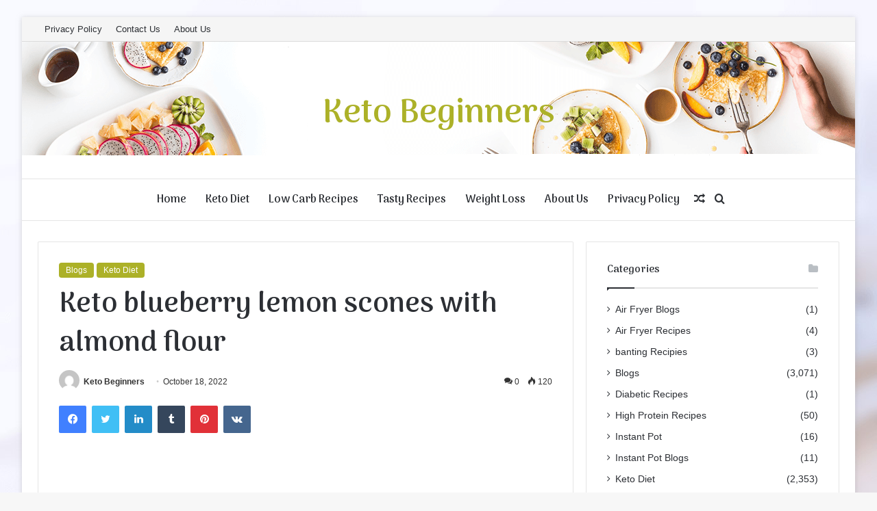

--- FILE ---
content_type: text/html; charset=utf-8
request_url: https://www.google.com/recaptcha/api2/aframe
body_size: 267
content:
<!DOCTYPE HTML><html><head><meta http-equiv="content-type" content="text/html; charset=UTF-8"></head><body><script nonce="x_1bqR1bhA-UrKs6dIJhTw">/** Anti-fraud and anti-abuse applications only. See google.com/recaptcha */ try{var clients={'sodar':'https://pagead2.googlesyndication.com/pagead/sodar?'};window.addEventListener("message",function(a){try{if(a.source===window.parent){var b=JSON.parse(a.data);var c=clients[b['id']];if(c){var d=document.createElement('img');d.src=c+b['params']+'&rc='+(localStorage.getItem("rc::a")?sessionStorage.getItem("rc::b"):"");window.document.body.appendChild(d);sessionStorage.setItem("rc::e",parseInt(sessionStorage.getItem("rc::e")||0)+1);localStorage.setItem("rc::h",'1768971452917');}}}catch(b){}});window.parent.postMessage("_grecaptcha_ready", "*");}catch(b){}</script></body></html>